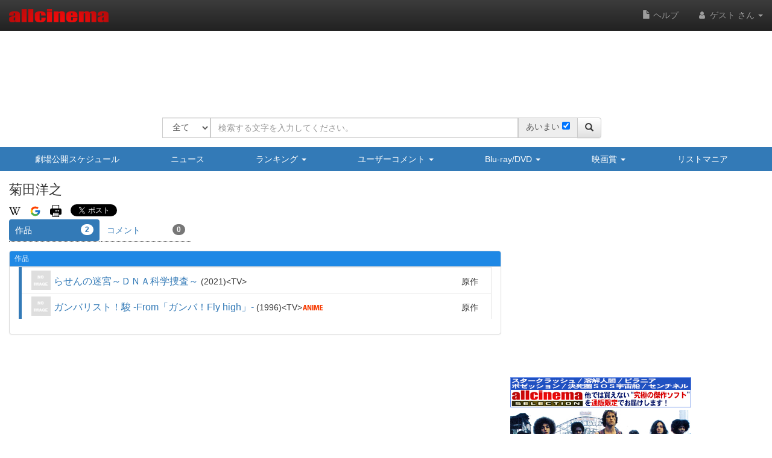

--- FILE ---
content_type: text/html
request_url: https://content.googleapis.com/static/proxy.html?usegapi=1&jsh=m%3B%2F_%2Fscs%2Fabc-static%2F_%2Fjs%2Fk%3Dgapi.lb.en.2kN9-TZiXrM.O%2Fd%3D1%2Frs%3DAHpOoo_B4hu0FeWRuWHfxnZ3V0WubwN7Qw%2Fm%3D__features__
body_size: -219
content:
<!DOCTYPE html>
<html>
<head>
<title></title>
<meta http-equiv="X-UA-Compatible" content="IE=edge" />
<script nonce="-jrQXrprrC6hRe0DSu668A">
  window['startup'] = function() {
    googleapis.server.init();
  };
</script>
<script src="https://apis.google.com/js/googleapis.proxy.js?onload=startup" async defer nonce="-jrQXrprrC6hRe0DSu668A"></script>
</head>
<body>
</body>
</html>


--- FILE ---
content_type: text/html; charset=utf-8
request_url: https://www.google.com/recaptcha/api2/aframe
body_size: 268
content:
<!DOCTYPE HTML><html><head><meta http-equiv="content-type" content="text/html; charset=UTF-8"></head><body><script nonce="IkC2jLXf80MhwN7kjbdVUg">/** Anti-fraud and anti-abuse applications only. See google.com/recaptcha */ try{var clients={'sodar':'https://pagead2.googlesyndication.com/pagead/sodar?'};window.addEventListener("message",function(a){try{if(a.source===window.parent){var b=JSON.parse(a.data);var c=clients[b['id']];if(c){var d=document.createElement('img');d.src=c+b['params']+'&rc='+(localStorage.getItem("rc::a")?sessionStorage.getItem("rc::b"):"");window.document.body.appendChild(d);sessionStorage.setItem("rc::e",parseInt(sessionStorage.getItem("rc::e")||0)+1);localStorage.setItem("rc::h",'1768951571557');}}}catch(b){}});window.parent.postMessage("_grecaptcha_ready", "*");}catch(b){}</script></body></html>

--- FILE ---
content_type: application/javascript
request_url: https://www.allcinema.net/js_local/view.ad.yahoo.center.js
body_size: 346
content:
var AdYahooCenter = function(param){

    this.yads_ad_ds = param.yads_ad_ds;			//Yahooから指定されているID
};

AdYahooCenter.prototype.make 			= function(){
	var self = this;

	var $frame_main 	= $("<div/>").addClass("panel panel-allcinema");
	var $frame_heading 	= $("<div/>").addClass("panel-heading");
	$frame_main.append($frame_heading);

	var $frame_title 	= $("<div/>").addClass("panel-title");
	var $title 			= $("<span/>").text("【広告】");
	$frame_title.append($title);
	$frame_heading.append($frame_title);

	var $frame_body		= $("<div/>").addClass("panel-body");
	$frame_main.append($frame_body);

	var $script1 = $("<script/>").attr({
		"type"			: "text/javascript",
		"language"		: "JavaScript",
	}).html("<!--yads_ad_ds = '" + self.yads_ad_ds + "';//-->");
	$frame_body.append($script1);
	var $script2 = $("<script/>").attr({
		"type"			: "text/javascript",
		"language"		: "JavaScript",
		"src"			: "https://yads.yahoo.co.jp/js/yads.js"
	});
	$frame_body.append($script2);

	return $frame_main;
}